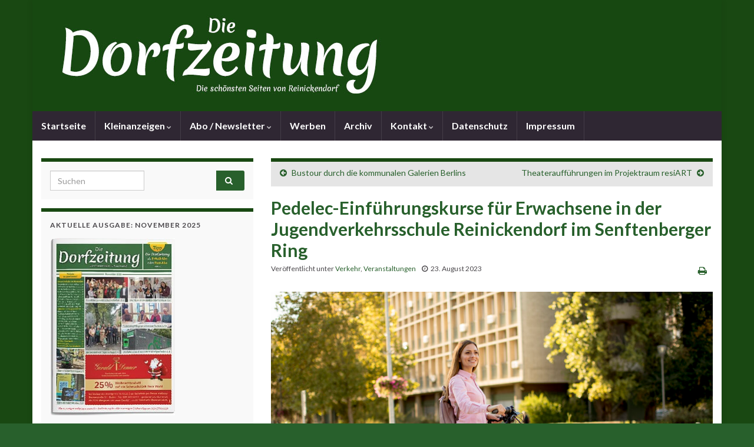

--- FILE ---
content_type: text/html; charset=UTF-8
request_url: https://die-dorfzeitung.de/pedelec-einfuehrungskurse-23/
body_size: 11434
content:
<!DOCTYPE html><!--[if IE 7]>
<html class="ie ie7" lang="de" prefix="og: http://ogp.me/ns#">
<![endif]-->
<!--[if IE 8]>
<html class="ie ie8" lang="de" prefix="og: http://ogp.me/ns#">
<![endif]-->
<!--[if !(IE 7) & !(IE 8)]><!-->
<html lang="de" prefix="og: http://ogp.me/ns#">
<!--<![endif]-->
    <head>
        <meta charset="UTF-8">
        <meta http-equiv="X-UA-Compatible" content="IE=edge">
        <meta name="viewport" content="width=device-width, initial-scale=1">
        <title>Pedelec-Einführungskurse für Erwachsene in der Jugendverkehrsschule Reinickendorf im Senftenberger Ring &#8211; Die Dorfzeitung</title>
<link crossorigin data-rocket-preconnect href="https://scripts.clarity.ms" rel="preconnect">
<link crossorigin data-rocket-preconnect href="https://www.clarity.ms" rel="preconnect">
<link crossorigin data-rocket-preconnect href="https://fonts.googleapis.com" rel="preconnect"><link rel="preload" data-rocket-preload as="image" href="https://die-dorfzeitung.de/wp-content/uploads/2023/08/Verkehr-E-Bike-ENVATO-young-woman-with-modern-city-electric-e-bike-clean-2022-04-08-01-46-38-utc-1024x683.jpeg" imagesrcset="https://die-dorfzeitung.de/wp-content/uploads/2023/08/Verkehr-E-Bike-ENVATO-young-woman-with-modern-city-electric-e-bike-clean-2022-04-08-01-46-38-utc-1024x683.jpeg 1024w, https://die-dorfzeitung.de/wp-content/uploads/2023/08/Verkehr-E-Bike-ENVATO-young-woman-with-modern-city-electric-e-bike-clean-2022-04-08-01-46-38-utc-300x200.jpeg 300w, https://die-dorfzeitung.de/wp-content/uploads/2023/08/Verkehr-E-Bike-ENVATO-young-woman-with-modern-city-electric-e-bike-clean-2022-04-08-01-46-38-utc-768x512.jpeg 768w, https://die-dorfzeitung.de/wp-content/uploads/2023/08/Verkehr-E-Bike-ENVATO-young-woman-with-modern-city-electric-e-bike-clean-2022-04-08-01-46-38-utc-1536x1024.jpeg 1536w, https://die-dorfzeitung.de/wp-content/uploads/2023/08/Verkehr-E-Bike-ENVATO-young-woman-with-modern-city-electric-e-bike-clean-2022-04-08-01-46-38-utc-2048x1365.jpeg 2048w, https://die-dorfzeitung.de/wp-content/uploads/2023/08/Verkehr-E-Bike-ENVATO-young-woman-with-modern-city-electric-e-bike-clean-2022-04-08-01-46-38-utc-750x500.jpeg 750w" imagesizes="(max-width: 1024px) 100vw, 1024px" fetchpriority="high">
<meta name='robots' content='max-image-preview:large' />
	<style>img:is([sizes="auto" i], [sizes^="auto," i]) { contain-intrinsic-size: 3000px 1500px }</style>
	
<link rel="alternate" type="application/rss+xml" title="Die Dorfzeitung &raquo; Feed" href="https://die-dorfzeitung.de/feed/" />
<link rel="alternate" type="application/rss+xml" title="Die Dorfzeitung &raquo; Kommentar-Feed" href="https://die-dorfzeitung.de/comments/feed/" />
<style id='wp-emoji-styles-inline-css' type='text/css'>

	img.wp-smiley, img.emoji {
		display: inline !important;
		border: none !important;
		box-shadow: none !important;
		height: 1em !important;
		width: 1em !important;
		margin: 0 0.07em !important;
		vertical-align: -0.1em !important;
		background: none !important;
		padding: 0 !important;
	}
</style>
<link rel='stylesheet' id='wp-block-library-css' href='https://die-dorfzeitung.de/wp-includes/css/dist/block-library/style.min.css?ver=6.8.3' type='text/css' media='all' />
<style id='classic-theme-styles-inline-css' type='text/css'>
/*! This file is auto-generated */
.wp-block-button__link{color:#fff;background-color:#32373c;border-radius:9999px;box-shadow:none;text-decoration:none;padding:calc(.667em + 2px) calc(1.333em + 2px);font-size:1.125em}.wp-block-file__button{background:#32373c;color:#fff;text-decoration:none}
</style>
<style id='global-styles-inline-css' type='text/css'>
:root{--wp--preset--aspect-ratio--square: 1;--wp--preset--aspect-ratio--4-3: 4/3;--wp--preset--aspect-ratio--3-4: 3/4;--wp--preset--aspect-ratio--3-2: 3/2;--wp--preset--aspect-ratio--2-3: 2/3;--wp--preset--aspect-ratio--16-9: 16/9;--wp--preset--aspect-ratio--9-16: 9/16;--wp--preset--color--black: #000000;--wp--preset--color--cyan-bluish-gray: #abb8c3;--wp--preset--color--white: #ffffff;--wp--preset--color--pale-pink: #f78da7;--wp--preset--color--vivid-red: #cf2e2e;--wp--preset--color--luminous-vivid-orange: #ff6900;--wp--preset--color--luminous-vivid-amber: #fcb900;--wp--preset--color--light-green-cyan: #7bdcb5;--wp--preset--color--vivid-green-cyan: #00d084;--wp--preset--color--pale-cyan-blue: #8ed1fc;--wp--preset--color--vivid-cyan-blue: #0693e3;--wp--preset--color--vivid-purple: #9b51e0;--wp--preset--gradient--vivid-cyan-blue-to-vivid-purple: linear-gradient(135deg,rgba(6,147,227,1) 0%,rgb(155,81,224) 100%);--wp--preset--gradient--light-green-cyan-to-vivid-green-cyan: linear-gradient(135deg,rgb(122,220,180) 0%,rgb(0,208,130) 100%);--wp--preset--gradient--luminous-vivid-amber-to-luminous-vivid-orange: linear-gradient(135deg,rgba(252,185,0,1) 0%,rgba(255,105,0,1) 100%);--wp--preset--gradient--luminous-vivid-orange-to-vivid-red: linear-gradient(135deg,rgba(255,105,0,1) 0%,rgb(207,46,46) 100%);--wp--preset--gradient--very-light-gray-to-cyan-bluish-gray: linear-gradient(135deg,rgb(238,238,238) 0%,rgb(169,184,195) 100%);--wp--preset--gradient--cool-to-warm-spectrum: linear-gradient(135deg,rgb(74,234,220) 0%,rgb(151,120,209) 20%,rgb(207,42,186) 40%,rgb(238,44,130) 60%,rgb(251,105,98) 80%,rgb(254,248,76) 100%);--wp--preset--gradient--blush-light-purple: linear-gradient(135deg,rgb(255,206,236) 0%,rgb(152,150,240) 100%);--wp--preset--gradient--blush-bordeaux: linear-gradient(135deg,rgb(254,205,165) 0%,rgb(254,45,45) 50%,rgb(107,0,62) 100%);--wp--preset--gradient--luminous-dusk: linear-gradient(135deg,rgb(255,203,112) 0%,rgb(199,81,192) 50%,rgb(65,88,208) 100%);--wp--preset--gradient--pale-ocean: linear-gradient(135deg,rgb(255,245,203) 0%,rgb(182,227,212) 50%,rgb(51,167,181) 100%);--wp--preset--gradient--electric-grass: linear-gradient(135deg,rgb(202,248,128) 0%,rgb(113,206,126) 100%);--wp--preset--gradient--midnight: linear-gradient(135deg,rgb(2,3,129) 0%,rgb(40,116,252) 100%);--wp--preset--font-size--small: 14px;--wp--preset--font-size--medium: 20px;--wp--preset--font-size--large: 20px;--wp--preset--font-size--x-large: 42px;--wp--preset--font-size--tiny: 10px;--wp--preset--font-size--regular: 16px;--wp--preset--font-size--larger: 26px;--wp--preset--spacing--20: 0.44rem;--wp--preset--spacing--30: 0.67rem;--wp--preset--spacing--40: 1rem;--wp--preset--spacing--50: 1.5rem;--wp--preset--spacing--60: 2.25rem;--wp--preset--spacing--70: 3.38rem;--wp--preset--spacing--80: 5.06rem;--wp--preset--shadow--natural: 6px 6px 9px rgba(0, 0, 0, 0.2);--wp--preset--shadow--deep: 12px 12px 50px rgba(0, 0, 0, 0.4);--wp--preset--shadow--sharp: 6px 6px 0px rgba(0, 0, 0, 0.2);--wp--preset--shadow--outlined: 6px 6px 0px -3px rgba(255, 255, 255, 1), 6px 6px rgba(0, 0, 0, 1);--wp--preset--shadow--crisp: 6px 6px 0px rgba(0, 0, 0, 1);}:where(.is-layout-flex){gap: 0.5em;}:where(.is-layout-grid){gap: 0.5em;}body .is-layout-flex{display: flex;}.is-layout-flex{flex-wrap: wrap;align-items: center;}.is-layout-flex > :is(*, div){margin: 0;}body .is-layout-grid{display: grid;}.is-layout-grid > :is(*, div){margin: 0;}:where(.wp-block-columns.is-layout-flex){gap: 2em;}:where(.wp-block-columns.is-layout-grid){gap: 2em;}:where(.wp-block-post-template.is-layout-flex){gap: 1.25em;}:where(.wp-block-post-template.is-layout-grid){gap: 1.25em;}.has-black-color{color: var(--wp--preset--color--black) !important;}.has-cyan-bluish-gray-color{color: var(--wp--preset--color--cyan-bluish-gray) !important;}.has-white-color{color: var(--wp--preset--color--white) !important;}.has-pale-pink-color{color: var(--wp--preset--color--pale-pink) !important;}.has-vivid-red-color{color: var(--wp--preset--color--vivid-red) !important;}.has-luminous-vivid-orange-color{color: var(--wp--preset--color--luminous-vivid-orange) !important;}.has-luminous-vivid-amber-color{color: var(--wp--preset--color--luminous-vivid-amber) !important;}.has-light-green-cyan-color{color: var(--wp--preset--color--light-green-cyan) !important;}.has-vivid-green-cyan-color{color: var(--wp--preset--color--vivid-green-cyan) !important;}.has-pale-cyan-blue-color{color: var(--wp--preset--color--pale-cyan-blue) !important;}.has-vivid-cyan-blue-color{color: var(--wp--preset--color--vivid-cyan-blue) !important;}.has-vivid-purple-color{color: var(--wp--preset--color--vivid-purple) !important;}.has-black-background-color{background-color: var(--wp--preset--color--black) !important;}.has-cyan-bluish-gray-background-color{background-color: var(--wp--preset--color--cyan-bluish-gray) !important;}.has-white-background-color{background-color: var(--wp--preset--color--white) !important;}.has-pale-pink-background-color{background-color: var(--wp--preset--color--pale-pink) !important;}.has-vivid-red-background-color{background-color: var(--wp--preset--color--vivid-red) !important;}.has-luminous-vivid-orange-background-color{background-color: var(--wp--preset--color--luminous-vivid-orange) !important;}.has-luminous-vivid-amber-background-color{background-color: var(--wp--preset--color--luminous-vivid-amber) !important;}.has-light-green-cyan-background-color{background-color: var(--wp--preset--color--light-green-cyan) !important;}.has-vivid-green-cyan-background-color{background-color: var(--wp--preset--color--vivid-green-cyan) !important;}.has-pale-cyan-blue-background-color{background-color: var(--wp--preset--color--pale-cyan-blue) !important;}.has-vivid-cyan-blue-background-color{background-color: var(--wp--preset--color--vivid-cyan-blue) !important;}.has-vivid-purple-background-color{background-color: var(--wp--preset--color--vivid-purple) !important;}.has-black-border-color{border-color: var(--wp--preset--color--black) !important;}.has-cyan-bluish-gray-border-color{border-color: var(--wp--preset--color--cyan-bluish-gray) !important;}.has-white-border-color{border-color: var(--wp--preset--color--white) !important;}.has-pale-pink-border-color{border-color: var(--wp--preset--color--pale-pink) !important;}.has-vivid-red-border-color{border-color: var(--wp--preset--color--vivid-red) !important;}.has-luminous-vivid-orange-border-color{border-color: var(--wp--preset--color--luminous-vivid-orange) !important;}.has-luminous-vivid-amber-border-color{border-color: var(--wp--preset--color--luminous-vivid-amber) !important;}.has-light-green-cyan-border-color{border-color: var(--wp--preset--color--light-green-cyan) !important;}.has-vivid-green-cyan-border-color{border-color: var(--wp--preset--color--vivid-green-cyan) !important;}.has-pale-cyan-blue-border-color{border-color: var(--wp--preset--color--pale-cyan-blue) !important;}.has-vivid-cyan-blue-border-color{border-color: var(--wp--preset--color--vivid-cyan-blue) !important;}.has-vivid-purple-border-color{border-color: var(--wp--preset--color--vivid-purple) !important;}.has-vivid-cyan-blue-to-vivid-purple-gradient-background{background: var(--wp--preset--gradient--vivid-cyan-blue-to-vivid-purple) !important;}.has-light-green-cyan-to-vivid-green-cyan-gradient-background{background: var(--wp--preset--gradient--light-green-cyan-to-vivid-green-cyan) !important;}.has-luminous-vivid-amber-to-luminous-vivid-orange-gradient-background{background: var(--wp--preset--gradient--luminous-vivid-amber-to-luminous-vivid-orange) !important;}.has-luminous-vivid-orange-to-vivid-red-gradient-background{background: var(--wp--preset--gradient--luminous-vivid-orange-to-vivid-red) !important;}.has-very-light-gray-to-cyan-bluish-gray-gradient-background{background: var(--wp--preset--gradient--very-light-gray-to-cyan-bluish-gray) !important;}.has-cool-to-warm-spectrum-gradient-background{background: var(--wp--preset--gradient--cool-to-warm-spectrum) !important;}.has-blush-light-purple-gradient-background{background: var(--wp--preset--gradient--blush-light-purple) !important;}.has-blush-bordeaux-gradient-background{background: var(--wp--preset--gradient--blush-bordeaux) !important;}.has-luminous-dusk-gradient-background{background: var(--wp--preset--gradient--luminous-dusk) !important;}.has-pale-ocean-gradient-background{background: var(--wp--preset--gradient--pale-ocean) !important;}.has-electric-grass-gradient-background{background: var(--wp--preset--gradient--electric-grass) !important;}.has-midnight-gradient-background{background: var(--wp--preset--gradient--midnight) !important;}.has-small-font-size{font-size: var(--wp--preset--font-size--small) !important;}.has-medium-font-size{font-size: var(--wp--preset--font-size--medium) !important;}.has-large-font-size{font-size: var(--wp--preset--font-size--large) !important;}.has-x-large-font-size{font-size: var(--wp--preset--font-size--x-large) !important;}
:where(.wp-block-post-template.is-layout-flex){gap: 1.25em;}:where(.wp-block-post-template.is-layout-grid){gap: 1.25em;}
:where(.wp-block-columns.is-layout-flex){gap: 2em;}:where(.wp-block-columns.is-layout-grid){gap: 2em;}
:root :where(.wp-block-pullquote){font-size: 1.5em;line-height: 1.6;}
</style>
<link rel='stylesheet' id='bootstrap-css' href='//die-dorfzeitung.de/wp-content/uploads/omgf/themes/graphene/bootstrap/css/bootstrap.min.css?ver=1755952291&cached=1' type='text/css' media='all' />
<link rel='stylesheet' id='font-awesome-css' href='https://die-dorfzeitung.de/wp-content/themes/graphene/fonts/font-awesome/css/font-awesome.min.css?ver=6.8.3' type='text/css' media='all' />
<link rel='stylesheet' id='graphene-css' href='https://die-dorfzeitung.de/wp-content/themes/graphene/style.css?ver=2.9.4' type='text/css' media='screen' />
<link rel='stylesheet' id='graphene-responsive-css' href='https://die-dorfzeitung.de/wp-content/themes/graphene/responsive.css?ver=2.9.4' type='text/css' media='all' />
<link rel='stylesheet' id='graphene-print-css' href='https://die-dorfzeitung.de/wp-content/themes/graphene/style-print.css?ver=2.9.4' type='text/css' media='print' />
<link rel='stylesheet' id='graphene-blocks-css' href='https://die-dorfzeitung.de/wp-content/themes/graphene/blocks.css?ver=2.9.4' type='text/css' media='all' />
<link rel='stylesheet' id='newsletter-css' href='https://die-dorfzeitung.de/wp-content/plugins/newsletter/style.css?ver=9.0.8' type='text/css' media='all' />
<link rel='stylesheet' id='lgc-unsemantic-grid-responsive-tablet-css' href='https://die-dorfzeitung.de/wp-content/plugins/lightweight-grid-columns/css/unsemantic-grid-responsive-tablet.css?ver=1.0' type='text/css' media='all' />
<link rel='stylesheet' id='timed-content-css-css' href='https://die-dorfzeitung.de/wp-content/plugins/timed-content/css/timed-content.css?ver=2.96' type='text/css' media='all' />
<script type="text/javascript" src="https://die-dorfzeitung.de/wp-includes/js/jquery/jquery.min.js?ver=3.7.1" id="jquery-core-js"></script>
<script type="text/javascript" src="https://die-dorfzeitung.de/wp-includes/js/jquery/jquery-migrate.min.js?ver=3.4.1" id="jquery-migrate-js"></script>
<script type="text/javascript" src="https://die-dorfzeitung.de/wp-content/themes/graphene/bootstrap/js/bootstrap.min.js?ver=2.9.4" id="bootstrap-js"></script>
<script type="text/javascript" src="https://die-dorfzeitung.de/wp-content/themes/graphene/js/bootstrap-hover-dropdown/bootstrap-hover-dropdown.min.js?ver=2.9.4" id="bootstrap-hover-dropdown-js"></script>
<script type="text/javascript" src="https://die-dorfzeitung.de/wp-content/themes/graphene/js/bootstrap-submenu/bootstrap-submenu.min.js?ver=2.9.4" id="bootstrap-submenu-js"></script>
<script type="text/javascript" src="https://die-dorfzeitung.de/wp-content/themes/graphene/js/jquery.infinitescroll.min.js?ver=2.9.4" id="infinite-scroll-js"></script>
<script type="text/javascript" id="graphene-js-extra">
/* <![CDATA[ */
var grapheneJS = {"siteurl":"https:\/\/die-dorfzeitung.de","ajaxurl":"https:\/\/die-dorfzeitung.de\/wp-admin\/admin-ajax.php","templateUrl":"https:\/\/die-dorfzeitung.de\/wp-content\/themes\/graphene","isSingular":"1","enableStickyMenu":"1","shouldShowComments":"1","commentsOrder":"newest","sliderDisable":"","sliderInterval":"7000","infScrollBtnLbl":"Mehr laden","infScrollOn":"1","infScrollCommentsOn":"","totalPosts":"1","postsPerPage":"20","isPageNavi":"","infScrollMsgText":"Rufe window.grapheneInfScrollItemsPerPage weiteren Beitrag von window.grapheneInfScrollItemsLeft ab ...","infScrollMsgTextPlural":"Rufe window.grapheneInfScrollItemsPerPage weitere Beitr\u00e4ge von window.grapheneInfScrollItemsLeft ab ...","infScrollFinishedText":"Alles geladen!","commentsPerPage":"50","totalComments":"0","infScrollCommentsMsg":"Lade window.grapheneInfScrollCommentsPerPage von window.grapheneInfScrollCommentsLeft Kommentaren.","infScrollCommentsMsgPlural":"Lade window.grapheneInfScrollCommentsPerPage von window.grapheneInfScrollCommentsLeft Kommentaren.","infScrollCommentsFinishedMsg":"Alle Kommentare geladen!","disableLiveSearch":"1","txtNoResult":"Es wurde kein Ergebnis gefunden.","isMasonry":""};
/* ]]> */
</script>
<script type="text/javascript" src="https://die-dorfzeitung.de/wp-content/themes/graphene/js/graphene.js?ver=2.9.4" id="graphene-js"></script>
<script type="text/javascript" src="https://die-dorfzeitung.de/wp-content/plugins/timed-content/js/timed-content.js?ver=2.96" id="timed-content_js-js"></script>
<link rel="https://api.w.org/" href="https://die-dorfzeitung.de/wp-json/" /><link rel="alternate" title="JSON" type="application/json" href="https://die-dorfzeitung.de/wp-json/wp/v2/posts/33367" /><link rel="EditURI" type="application/rsd+xml" title="RSD" href="https://die-dorfzeitung.de/xmlrpc.php?rsd" />
<meta name="generator" content="WordPress 6.8.3" />
<link rel="canonical" href="https://die-dorfzeitung.de/pedelec-einfuehrungskurse-23/" />
<link rel='shortlink' href='https://die-dorfzeitung.de/?p=33367' />
<link rel="alternate" title="oEmbed (JSON)" type="application/json+oembed" href="https://die-dorfzeitung.de/wp-json/oembed/1.0/embed?url=https%3A%2F%2Fdie-dorfzeitung.de%2Fpedelec-einfuehrungskurse-23%2F" />
<link rel="alternate" title="oEmbed (XML)" type="text/xml+oembed" href="https://die-dorfzeitung.de/wp-json/oembed/1.0/embed?url=https%3A%2F%2Fdie-dorfzeitung.de%2Fpedelec-einfuehrungskurse-23%2F&#038;format=xml" />
		<!--[if lt IE 9]>
			<link rel="stylesheet" href="https://die-dorfzeitung.de/wp-content/plugins/lightweight-grid-columns/css/ie.min.css" />
		<![endif]-->
			<script type="text/javascript">
				(function(c,l,a,r,i,t,y){
					c[a]=c[a]||function(){(c[a].q=c[a].q||[]).push(arguments)};t=l.createElement(r);t.async=1;
					t.src="https://www.clarity.ms/tag/"+i+"?ref=wordpress";y=l.getElementsByTagName(r)[0];y.parentNode.insertBefore(t,y);
				})(window, document, "clarity", "script", "p48lfwzaqe");
		</script>
				<script>
		   WebFontConfig = {
		      google: { 
		      	families: ["Lato:400,400i,700,700i&display=swap"]		      }
		   };

		   (function(d) {
		      var wf = d.createElement('script'), s = d.scripts[0];
		      wf.src = 'https://die-dorfzeitung.de/wp-content/plugins/host-google-fonts-pro/assets/js/lib/webfont.js';
		      wf.async = true;
		      s.parentNode.insertBefore(wf, s);
		   })(document);
		</script>
	<style type="text/css">
.top-bar{background-color:#194812} .top-bar .searchform .btn-default, .top-bar #top_search .searchform .btn-default{color:#194812}.post-title, .post-title a, .post-title a:hover, .post-title a:visited {color: #28602c}a, .post .date .day, .pagination>li>a, .pagination>li>a:hover, .pagination>li>span, #comments > h4.current a, #comments > h4.current a .fa, .post-nav-top p, .post-nav-top a, .autocomplete-suggestions strong {color: #28602c}a:focus, a:hover, .post-nav-top a:hover {color: #088e1e}.sticky {border-color: #4f2d69}.sidebar .sidebar-wrap {background-color: #f9f9f9; border-color: #194812}.btn, .btn:focus, .btn:hover, .btn a, .Button, .colour-preview .button, input[type="submit"], button[type="submit"], #commentform #submit, .wpsc_buy_button, #back-to-top, .wp-block-button .wp-block-button__link:not(.has-background) {background: #28602c; color: #ffffff} .wp-block-button.is-style-outline .wp-block-button__link {background:transparent; border-color: #28602c}.btn.btn-outline, .btn.btn-outline:hover {color: #28602c;border-color: #28602c}.post-nav-top, .archive-title, .page-title, .term-desc, .breadcrumb {background-color: #e5e5e5; border-color: #194812}.archive-title span {color: #194812}.page-title, .archive-title, .term-desc {color: #194812}#footer, .graphene-footer{background-color:#194812;color:#bcb4c1}.header_title, .header_title a, .header_title a:visited, .header_title a:hover, .header_desc {color:#blank}.carousel, .carousel .item{height:400px}@media (max-width: 991px) {.carousel, .carousel .item{height:250px}}#header{max-height:189px}.post-title, .post-title a, .post-title a:hover, .post-title a:visited{ color: #28602c }
</style>
		<script type="application/ld+json">{"@context":"http:\/\/schema.org","@type":"Article","mainEntityOfPage":"https:\/\/die-dorfzeitung.de\/pedelec-einfuehrungskurse-23\/","publisher":{"@type":"Organization","name":"Die Dorfzeitung","logo":{"@type":"ImageObject","url":"https:\/\/die-dorfzeitung.de\/wp-content\/uploads\/2020\/12\/cropped-Dorfzeitung-Favicon-512x512px-1-32x32.png","height":32,"width":32}},"headline":"Pedelec-Einf\u00fchrungskurse f\u00fcr Erwachsene in der Jugendverkehrsschule Reinickendorf im Senftenberger Ring","datePublished":"2023-08-23T12:00:00+00:00","dateModified":"2023-08-22T17:40:03+00:00","description":"<p>Die Jugendverkehrsschule Reinickendorf bietet am 31.08.2023 und am 05.09.2023 Pedelec Einf\u00fchrungskurse f\u00fcr Erwachsene an.<\/p>\n","author":{"@type":"Person","name":"Wiebke Romanus"},"image":["https:\/\/i0.wp.com\/die-dorfzeitung.de\/wp-content\/uploads\/2023\/08\/Verkehr-E-Bike-ENVATO-young-woman-with-modern-city-electric-e-bike-clean-2022-04-08-01-46-38-utc-scaled.jpeg?fit=696%2C464&ssl=1","https:\/\/i0.wp.com\/die-dorfzeitung.de\/wp-content\/uploads\/2023\/08\/Verkehr-E-Bike-ENVATO-young-woman-with-modern-city-electric-e-bike-clean-2022-04-08-01-46-38-utc-scaled.jpeg?fit=588%2C392&ssl=1"]}</script>
	<style type="text/css" id="custom-background-css">
body.custom-background { background-color: #28602c; background-image: url("https://die-dorfzeitung.de/wp-content/uploads/2015/05/hg_green.jpg"); background-position: center top; background-size: contain; background-repeat: no-repeat; background-attachment: scroll; }
</style>
	<link rel="amphtml" href="https://die-dorfzeitung.de/pedelec-einfuehrungskurse-23/amp/"><meta property="og:type" content="article" />
<meta property="og:title" content="Pedelec-Einführungskurse für Erwachsene in der Jugendverkehrsschule Reinickendorf im Senftenberger Ring" />
<meta property="og:url" content="https://die-dorfzeitung.de/pedelec-einfuehrungskurse-23/" />
<meta property="og:site_name" content="Die Dorfzeitung" />
<meta property="og:description" content="Die Jugendverkehrsschule Reinickendorf bietet am 31.08.2023 und am 05.09.2023 Pedelec Einführungskurse für Erwachsene an.
" />
<meta property="og:updated_time" content="2023-08-22T17:40:03+00:00" />
<meta property="article:modified_time" content="2023-08-22T17:40:03+00:00" />
<meta property="article:published_time" content="2023-08-23T12:00:00+00:00" />
<meta property="og:image" content="https://die-dorfzeitung.de/wp-content/uploads/2023/08/Verkehr-E-Bike-ENVATO-young-woman-with-modern-city-electric-e-bike-clean-2022-04-08-01-46-38-utc-scaled.jpeg" />
<meta property="og:image:width" content="945" />
<meta property="og:image:height" content="630" />
<link rel="icon" href="https://die-dorfzeitung.de/wp-content/uploads/2020/12/cropped-Dorfzeitung-Favicon-512x512px-1-32x32.png" sizes="32x32" />
<link rel="icon" href="https://die-dorfzeitung.de/wp-content/uploads/2020/12/cropped-Dorfzeitung-Favicon-512x512px-1-192x192.png" sizes="192x192" />
<link rel="apple-touch-icon" href="https://die-dorfzeitung.de/wp-content/uploads/2020/12/cropped-Dorfzeitung-Favicon-512x512px-1-180x180.png" />
<meta name="msapplication-TileImage" content="https://die-dorfzeitung.de/wp-content/uploads/2020/12/cropped-Dorfzeitung-Favicon-512x512px-1-270x270.png" />
		<style type="text/css" id="wp-custom-css">
			.bigthumb{
    width:57px;
    height:165px;
}
span.wpcf7-list-item { display: block; }
		</style>
		    <meta name="generator" content="WP Rocket 3.19.3" data-wpr-features="wpr_preconnect_external_domains wpr_oci wpr_preload_links wpr_desktop" /></head>
    <body class="wp-singular post-template-default single single-post postid-33367 single-format-standard custom-background wp-embed-responsive wp-theme-graphene layout-boxed two_col_right two-columns singular">
        
        <div class="container boxed-wrapper">
            
            

            <div id="header" class="row">

                <img src="https://die-dorfzeitung.de/wp-content/uploads/2019/10/cropped-header_dz2-1.jpg" alt="Die Dorfzeitung" title="Die Dorfzeitung" width="1170" height="189" />                
                                                                </div>


                        <nav class="navbar row navbar-inverse">

                <div class="navbar-header align-center">
                		                    <button type="button" class="navbar-toggle collapsed" data-toggle="collapse" data-target="#header-menu-wrap, #secondary-menu-wrap">
	                        <span class="sr-only">Navigation umschalten</span>
	                        <span class="icon-bar"></span>
	                        <span class="icon-bar"></span>
	                        <span class="icon-bar"></span>
	                    </button>
                	                    
                    
                                            <p class="header_title mobile-only">
                            <a href="https://die-dorfzeitung.de" title="Zurück zur Startseite">                                Die Dorfzeitung                            </a>                        </p>
                    
                                            
                                    </div>

                                    <div class="collapse navbar-collapse" id="header-menu-wrap">

            			<ul id="header-menu" class="nav navbar-nav flip"><li id="menu-item-26772" class="menu-item menu-item-type-custom menu-item-object-custom menu-item-home menu-item-26772"><a href="https://die-dorfzeitung.de">Startseite</a></li>
<li id="menu-item-24020" class="menu-item menu-item-type-post_type menu-item-object-page menu-item-has-children menu-item-24020"><a href="https://die-dorfzeitung.de/kleinanzeigen/" class="dropdown-toggle" data-toggle="dropdown" data-submenu="1" data-depth="10" data-hover="dropdown" data-delay="0">Kleinanzeigen <i class="fa fa-chevron-down"></i></a>
<ul class="dropdown-menu">
	<li id="menu-item-24021" class="menu-item menu-item-type-post_type menu-item-object-page menu-item-24021"><a href="https://die-dorfzeitung.de/kleinanzeigen/kleinanzeige-aufgeben/">Kleinanzeige aufgeben</a></li>
	<li id="menu-item-27971" class="menu-item menu-item-type-post_type menu-item-object-page menu-item-27971"><a href="https://die-dorfzeitung.de/kleinanzeigen/kleinanzeige-korrigieren/">Kleinanzeige korrigieren/löschen</a></li>
</ul>
</li>
<li id="menu-item-27256" class="menu-item menu-item-type-post_type menu-item-object-page menu-item-has-children menu-item-27256"><a href="https://die-dorfzeitung.de/abo/" class="dropdown-toggle" data-toggle="dropdown" data-submenu="1" data-depth="10" data-hover="dropdown" data-delay="0">Abo / Newsletter <i class="fa fa-chevron-down"></i></a>
<ul class="dropdown-menu">
	<li id="menu-item-27385" class="menu-item menu-item-type-post_type menu-item-object-page menu-item-27385"><a href="https://die-dorfzeitung.de/abo/e-mail-abo/">E-Mail-Abo (Newsletter)</a></li>
	<li id="menu-item-27430" class="menu-item menu-item-type-post_type menu-item-object-page menu-item-27430"><a href="https://die-dorfzeitung.de/abo/abo-per-post/">Abo per Post</a></li>
</ul>
</li>
<li id="menu-item-24024" class="menu-item menu-item-type-post_type menu-item-object-page menu-item-24024"><a href="https://die-dorfzeitung.de/anzeigenpreisliste/">Werben</a></li>
<li id="menu-item-24022" class="menu-item menu-item-type-taxonomy menu-item-object-category menu-item-24022"><a href="https://die-dorfzeitung.de/category/heft/">Archiv</a></li>
<li id="menu-item-24018" class="menu-item menu-item-type-post_type menu-item-object-page menu-item-has-children menu-item-24018"><a href="https://die-dorfzeitung.de/kontakt/" class="dropdown-toggle" data-toggle="dropdown" data-submenu="1" data-depth="10" data-hover="dropdown" data-delay="0">Kontakt <i class="fa fa-chevron-down"></i></a>
<ul class="dropdown-menu">
	<li id="menu-item-24019" class="menu-item menu-item-type-post_type menu-item-object-page menu-item-24019"><a href="https://die-dorfzeitung.de/kontakt/agb/">AGB</a></li>
</ul>
</li>
<li id="menu-item-24017" class="menu-item menu-item-type-post_type menu-item-object-page menu-item-privacy-policy menu-item-24017"><a rel="privacy-policy" href="https://die-dorfzeitung.de/datenschutz/">Datenschutz</a></li>
<li id="menu-item-24025" class="menu-item menu-item-type-post_type menu-item-object-page menu-item-24025"><a href="https://die-dorfzeitung.de/impressum/">Impressum</a></li>
</ul>                        
            			                        
                                            </div>
                
                                    
                            </nav>

            
            <div id="content" class="clearfix hfeed row">
                
                    
                                        
                    <div id="content-main" class="clearfix content-main col-md-8 col-md-push-4">
                    
	
		<div class="post-nav post-nav-top clearfix">
			<p class="previous col-sm-6"><i class="fa fa-arrow-circle-left"></i> <a href="https://die-dorfzeitung.de/bustour-durch-die-kommunalen-galerien-berlins/" rel="prev">Bustour durch die kommunalen Galerien Berlins</a></p>			<p class="next-post col-sm-6"><a href="https://die-dorfzeitung.de/theaterauffuehrungen-im-projektraum-resiart/" rel="next">Theateraufführungen im Projektraum resiART</a> <i class="fa fa-arrow-circle-right"></i></p>					</div>
		        
<div id="post-33367" class="clearfix post post-33367 type-post status-publish format-standard has-post-thumbnail hentry category-verkehr category-veranstaltungen nodate item-wrap">
		
	<div class="entry clearfix">
    	
                        
		        <h1 class="post-title entry-title">
			Pedelec-Einführungskurse für Erwachsene in der Jugendverkehrsschule Reinickendorf im Senftenberger Ring			        </h1>
		
			    <ul class="post-meta entry-meta clearfix">
	    		        <li class="byline">
	        	<span class="entry-cat">Veröffentlicht unter <span class="terms"><a class="term term-category term-128" href="https://die-dorfzeitung.de/category/verkehr/">Verkehr</a>, <a class="term term-category term-9" href="https://die-dorfzeitung.de/category/veranstaltungen/">Veranstaltungen</a></span></span>	        </li>
	        	        <li class="date-inline has-icon">
	        	<i class="fa fa-clock-o"></i>    	<p class="post-date-inline">
            <abbr class="published" title="2023-08-23T12:00:00+02:00">23. August 2023</abbr>
                    </p>
    	        </li>
	        	        <li class="print-date">
	        	<p class="printonly"><em>23. August 2023</em></p>	        </li>
	        	        <li class="print">
	        	        <a href="javascript:print();" title="beitrag drucken">
            <i class="fa fa-print"></i>
        </a>
    	        </li>
	        	    </ul>
    
				
				<div class="entry-content clearfix">
							
										
						
<figure class="wp-block-image size-large"><a href="https://die-dorfzeitung.de/wp-content/uploads/2023/08/Verkehr-E-Bike-ENVATO-young-woman-with-modern-city-electric-e-bike-clean-2022-04-08-01-46-38-utc-scaled.jpeg"><img fetchpriority="high" decoding="async" width="1024" height="683" src="https://die-dorfzeitung.de/wp-content/uploads/2023/08/Verkehr-E-Bike-ENVATO-young-woman-with-modern-city-electric-e-bike-clean-2022-04-08-01-46-38-utc-1024x683.jpeg" alt="" class="wp-image-33368" srcset="https://die-dorfzeitung.de/wp-content/uploads/2023/08/Verkehr-E-Bike-ENVATO-young-woman-with-modern-city-electric-e-bike-clean-2022-04-08-01-46-38-utc-1024x683.jpeg 1024w, https://die-dorfzeitung.de/wp-content/uploads/2023/08/Verkehr-E-Bike-ENVATO-young-woman-with-modern-city-electric-e-bike-clean-2022-04-08-01-46-38-utc-300x200.jpeg 300w, https://die-dorfzeitung.de/wp-content/uploads/2023/08/Verkehr-E-Bike-ENVATO-young-woman-with-modern-city-electric-e-bike-clean-2022-04-08-01-46-38-utc-768x512.jpeg 768w, https://die-dorfzeitung.de/wp-content/uploads/2023/08/Verkehr-E-Bike-ENVATO-young-woman-with-modern-city-electric-e-bike-clean-2022-04-08-01-46-38-utc-1536x1024.jpeg 1536w, https://die-dorfzeitung.de/wp-content/uploads/2023/08/Verkehr-E-Bike-ENVATO-young-woman-with-modern-city-electric-e-bike-clean-2022-04-08-01-46-38-utc-2048x1365.jpeg 2048w, https://die-dorfzeitung.de/wp-content/uploads/2023/08/Verkehr-E-Bike-ENVATO-young-woman-with-modern-city-electric-e-bike-clean-2022-04-08-01-46-38-utc-750x500.jpeg 750w" sizes="(max-width: 1024px) 100vw, 1024px" /></a><figcaption class="wp-element-caption">Für die Kurse ist eine telefonische Anmeldung erforderlich. </figcaption></figure>



<p>Immer mehr Radfahrende steigen vom einfachen Fahrrad auf ein Pedelec (Fahrräder mit elektronischer Pedalunterstützung) um. Insbesondere für ältere Radfahrende ergeben sich mit einem Pedelec ganz neue Möglichkeiten, ihre Mobilität zu steigern.&nbsp;</p>



<p>Aber wer mit dem Pedelec unterwegs ist, fährt in der Regel schneller als mit einem herkömmlichen Fahrrad. Neulinge unterschätzen oftmals die Auswirkungen der höheren Geschwindigkeit und des höheren Fahrradgewichtes, z.B. auf den dadurch längeren Bremsweg und die schwierigere Handhabung.</p>



<p>Um die Umstellung zu erfahren und das Fahren mit einem Pedelec zu üben, bietet die Jugendverkehrsschule Reinickendorf in Zusammenarbeit mit der Landesverkehrswacht Berlin einen Pedelec-Kurs mit einem theoretischen und einem praktischen Teil an. Zur Verfügung stehen 26 Zoll- und 28 Zoll-Pedelecs. Diese Kurse sind kostenlos und richten sich an Erwachsene.&nbsp;</p>



<p>Die Kurse finden am Donnerstag, den 31.08.2023 und am Dienstag, den 05.09.2023 jeweils von 14.00 Uhr bis 16.00 Uhr in der Jugendverkehrsschule Reinickendorf, Senftenberger Ring 25a, 13435 Berlin statt. Je Kurs sind 6-8 Teilnehmende vorgesehen. Eine telefonische Anmeldung ist unter der Telefonnummer 030 416 72 72 bei Frau Buchmann erforderlich.</p>



<p>Jugendverkehrsschule Reinickendorf, Senftenberger Ring 25A (Märkisches Viertel), 13435 Berlin</p>



<p><strong><em>Bezirksamt Reinickendorf  </em></strong></p>
								</div>
		
			</div>

</div>


<p class="printonly"><span class="printonly url"><strong>Permanentlink zu diesem Beitrag: </strong><span>https://die-dorfzeitung.de/pedelec-einfuehrungskurse-23/</span></span></p>











            
  

                </div><!-- #content-main -->
        
            
<div id="sidebar2" class="sidebar sidebar-left widget-area col-md-4 col-md-pull-8">

	
    <div id="search-6" class="sidebar-wrap widget_search"><form class="searchform" method="get" action="https://die-dorfzeitung.de">
	<div class="input-group">
		<div class="form-group live-search-input">
			<label for="s" class="screen-reader-text">Search for:</label>
		    <input type="text" id="s" name="s" class="form-control" placeholder="Suchen">
		    		</div>
	    <span class="input-group-btn">
	    	<button class="btn btn-default" type="submit"><i class="fa fa-search"></i></button>
	    </span>
    </div>
    </form></div><div id="media_image-2" class="sidebar-wrap widget_media_image"><h2 class="widget-title">Aktuelle Ausgabe: November 2025</h2><div style="width: 212px" class="wp-caption alignnone"><a href="https://www.die-dorfzeitung.de/2025-11/"><img width="212" height="300" src="https://die-dorfzeitung.de/wp-content/uploads/2025/10/DZ-REI-2025-11-Titel-212x300.jpg" class="image wp-image-56097  attachment-medium size-medium" alt="Titelbild Die Dorfzeitung Reinickendorf November 2025" style="max-width: 100%; height: auto;" title="Aktuelle Ausgabe: Oktober 2025" decoding="async" srcset="https://die-dorfzeitung.de/wp-content/uploads/2025/10/DZ-REI-2025-11-Titel-212x300.jpg 212w, https://die-dorfzeitung.de/wp-content/uploads/2025/10/DZ-REI-2025-11-Titel.jpg 400w" sizes="(max-width: 212px) 100vw, 212px" /></a><p class="wp-caption-text">Titelbild Die Dorfzeitung Reinickendorf November 2025</p></div></div><div id="media_image-3" class="sidebar-wrap widget_media_image"><h2 class="widget-title">Blutspenden rettet Leben:</h2><div style="width: 300px" class="wp-caption alignnone"><a href="https://www.blutspende-nordost.de/blutspendetermine/termine?utf8=%E2%9C%93&#038;term=13469Berlin-Reinickendorf&#038;radius=6"><img width="300" height="250" src="https://die-dorfzeitung.de/wp-content/uploads/2021/03/Blutspende-Button-300x250.png" class="image wp-image-27580  attachment-medium size-medium" alt="Termine der Blutspenden in Reinickendorf" style="max-width: 100%; height: auto;" decoding="async" srcset="https://die-dorfzeitung.de/wp-content/uploads/2021/03/Blutspende-Button-300x250.png 300w, https://die-dorfzeitung.de/wp-content/uploads/2021/03/Blutspende-Button.png 722w" sizes="(max-width: 300px) 100vw, 300px" /></a><p class="wp-caption-text">Termine der Blutspenden in Reinickendorf.</p></div></div>    
        
    
</div><!-- #sidebar2 -->        
        
    </div><!-- #content -->




<div id="footer" class="row default-footer">
    
        
            
            <div class="copyright-developer">
                                    <div id="copyright">
                        <p>&copy; 2025 Die Dorfzeitung.</p>                    </div>
                
                                    <div id="developer">
                        <p>
                                                        Gemacht mit <i class="fa fa-heart"></i> von <a href="https://www.graphene-theme.com/" rel="nofollow">Graphene Themes</a>.                        </p>

                                            </div>
                            </div>

        
                
    </div><!-- #footer -->


</div><!-- #container -->

<script type="speculationrules">
{"prefetch":[{"source":"document","where":{"and":[{"href_matches":"\/*"},{"not":{"href_matches":["\/wp-*.php","\/wp-admin\/*","\/wp-content\/uploads\/*","\/wp-content\/*","\/wp-content\/plugins\/*","\/wp-content\/themes\/graphene\/*","\/*\\?(.+)"]}},{"not":{"selector_matches":"a[rel~=\"nofollow\"]"}},{"not":{"selector_matches":".no-prefetch, .no-prefetch a"}}]},"eagerness":"conservative"}]}
</script>
		<a href="#" id="back-to-top" title="Back to top"><i class="fa fa-chevron-up"></i></a>
	<script type="text/javascript" id="rocket-browser-checker-js-after">
/* <![CDATA[ */
"use strict";var _createClass=function(){function defineProperties(target,props){for(var i=0;i<props.length;i++){var descriptor=props[i];descriptor.enumerable=descriptor.enumerable||!1,descriptor.configurable=!0,"value"in descriptor&&(descriptor.writable=!0),Object.defineProperty(target,descriptor.key,descriptor)}}return function(Constructor,protoProps,staticProps){return protoProps&&defineProperties(Constructor.prototype,protoProps),staticProps&&defineProperties(Constructor,staticProps),Constructor}}();function _classCallCheck(instance,Constructor){if(!(instance instanceof Constructor))throw new TypeError("Cannot call a class as a function")}var RocketBrowserCompatibilityChecker=function(){function RocketBrowserCompatibilityChecker(options){_classCallCheck(this,RocketBrowserCompatibilityChecker),this.passiveSupported=!1,this._checkPassiveOption(this),this.options=!!this.passiveSupported&&options}return _createClass(RocketBrowserCompatibilityChecker,[{key:"_checkPassiveOption",value:function(self){try{var options={get passive(){return!(self.passiveSupported=!0)}};window.addEventListener("test",null,options),window.removeEventListener("test",null,options)}catch(err){self.passiveSupported=!1}}},{key:"initRequestIdleCallback",value:function(){!1 in window&&(window.requestIdleCallback=function(cb){var start=Date.now();return setTimeout(function(){cb({didTimeout:!1,timeRemaining:function(){return Math.max(0,50-(Date.now()-start))}})},1)}),!1 in window&&(window.cancelIdleCallback=function(id){return clearTimeout(id)})}},{key:"isDataSaverModeOn",value:function(){return"connection"in navigator&&!0===navigator.connection.saveData}},{key:"supportsLinkPrefetch",value:function(){var elem=document.createElement("link");return elem.relList&&elem.relList.supports&&elem.relList.supports("prefetch")&&window.IntersectionObserver&&"isIntersecting"in IntersectionObserverEntry.prototype}},{key:"isSlowConnection",value:function(){return"connection"in navigator&&"effectiveType"in navigator.connection&&("2g"===navigator.connection.effectiveType||"slow-2g"===navigator.connection.effectiveType)}}]),RocketBrowserCompatibilityChecker}();
/* ]]> */
</script>
<script type="text/javascript" id="rocket-preload-links-js-extra">
/* <![CDATA[ */
var RocketPreloadLinksConfig = {"excludeUris":"\/(?:.+\/)?feed(?:\/(?:.+\/?)?)?$|\/(?:.+\/)?embed\/|\/(index.php\/)?(.*)wp-json(\/.*|$)|\/refer\/|\/go\/|\/recommend\/|\/recommends\/","usesTrailingSlash":"1","imageExt":"jpg|jpeg|gif|png|tiff|bmp|webp|avif|pdf|doc|docx|xls|xlsx|php","fileExt":"jpg|jpeg|gif|png|tiff|bmp|webp|avif|pdf|doc|docx|xls|xlsx|php|html|htm","siteUrl":"https:\/\/die-dorfzeitung.de","onHoverDelay":"100","rateThrottle":"3"};
/* ]]> */
</script>
<script type="text/javascript" id="rocket-preload-links-js-after">
/* <![CDATA[ */
(function() {
"use strict";var r="function"==typeof Symbol&&"symbol"==typeof Symbol.iterator?function(e){return typeof e}:function(e){return e&&"function"==typeof Symbol&&e.constructor===Symbol&&e!==Symbol.prototype?"symbol":typeof e},e=function(){function i(e,t){for(var n=0;n<t.length;n++){var i=t[n];i.enumerable=i.enumerable||!1,i.configurable=!0,"value"in i&&(i.writable=!0),Object.defineProperty(e,i.key,i)}}return function(e,t,n){return t&&i(e.prototype,t),n&&i(e,n),e}}();function i(e,t){if(!(e instanceof t))throw new TypeError("Cannot call a class as a function")}var t=function(){function n(e,t){i(this,n),this.browser=e,this.config=t,this.options=this.browser.options,this.prefetched=new Set,this.eventTime=null,this.threshold=1111,this.numOnHover=0}return e(n,[{key:"init",value:function(){!this.browser.supportsLinkPrefetch()||this.browser.isDataSaverModeOn()||this.browser.isSlowConnection()||(this.regex={excludeUris:RegExp(this.config.excludeUris,"i"),images:RegExp(".("+this.config.imageExt+")$","i"),fileExt:RegExp(".("+this.config.fileExt+")$","i")},this._initListeners(this))}},{key:"_initListeners",value:function(e){-1<this.config.onHoverDelay&&document.addEventListener("mouseover",e.listener.bind(e),e.listenerOptions),document.addEventListener("mousedown",e.listener.bind(e),e.listenerOptions),document.addEventListener("touchstart",e.listener.bind(e),e.listenerOptions)}},{key:"listener",value:function(e){var t=e.target.closest("a"),n=this._prepareUrl(t);if(null!==n)switch(e.type){case"mousedown":case"touchstart":this._addPrefetchLink(n);break;case"mouseover":this._earlyPrefetch(t,n,"mouseout")}}},{key:"_earlyPrefetch",value:function(t,e,n){var i=this,r=setTimeout(function(){if(r=null,0===i.numOnHover)setTimeout(function(){return i.numOnHover=0},1e3);else if(i.numOnHover>i.config.rateThrottle)return;i.numOnHover++,i._addPrefetchLink(e)},this.config.onHoverDelay);t.addEventListener(n,function e(){t.removeEventListener(n,e,{passive:!0}),null!==r&&(clearTimeout(r),r=null)},{passive:!0})}},{key:"_addPrefetchLink",value:function(i){return this.prefetched.add(i.href),new Promise(function(e,t){var n=document.createElement("link");n.rel="prefetch",n.href=i.href,n.onload=e,n.onerror=t,document.head.appendChild(n)}).catch(function(){})}},{key:"_prepareUrl",value:function(e){if(null===e||"object"!==(void 0===e?"undefined":r(e))||!1 in e||-1===["http:","https:"].indexOf(e.protocol))return null;var t=e.href.substring(0,this.config.siteUrl.length),n=this._getPathname(e.href,t),i={original:e.href,protocol:e.protocol,origin:t,pathname:n,href:t+n};return this._isLinkOk(i)?i:null}},{key:"_getPathname",value:function(e,t){var n=t?e.substring(this.config.siteUrl.length):e;return n.startsWith("/")||(n="/"+n),this._shouldAddTrailingSlash(n)?n+"/":n}},{key:"_shouldAddTrailingSlash",value:function(e){return this.config.usesTrailingSlash&&!e.endsWith("/")&&!this.regex.fileExt.test(e)}},{key:"_isLinkOk",value:function(e){return null!==e&&"object"===(void 0===e?"undefined":r(e))&&(!this.prefetched.has(e.href)&&e.origin===this.config.siteUrl&&-1===e.href.indexOf("?")&&-1===e.href.indexOf("#")&&!this.regex.excludeUris.test(e.href)&&!this.regex.images.test(e.href))}}],[{key:"run",value:function(){"undefined"!=typeof RocketPreloadLinksConfig&&new n(new RocketBrowserCompatibilityChecker({capture:!0,passive:!0}),RocketPreloadLinksConfig).init()}}]),n}();t.run();
}());
/* ]]> */
</script>
<script type="text/javascript" src="https://die-dorfzeitung.de/wp-includes/js/comment-reply.min.js?ver=6.8.3" id="comment-reply-js" async="async" data-wp-strategy="async"></script>
<script type="text/javascript" id="newsletter-js-extra">
/* <![CDATA[ */
var newsletter_data = {"action_url":"https:\/\/die-dorfzeitung.de\/wp-admin\/admin-ajax.php"};
/* ]]> */
</script>
<script type="text/javascript" src="https://die-dorfzeitung.de/wp-content/plugins/newsletter/main.js?ver=9.0.8" id="newsletter-js"></script>
<script type="text/javascript" src="https://die-dorfzeitung.de/wp-content/plugins/divi-dash/core/admin/js/common.js?ver=4.27.4" id="et-core-common-js"></script>
</body>
</html>
<!-- This website is like a Rocket, isn't it? Performance optimized by WP Rocket. Learn more: https://wp-rocket.me - Debug: cached@1764162006 -->